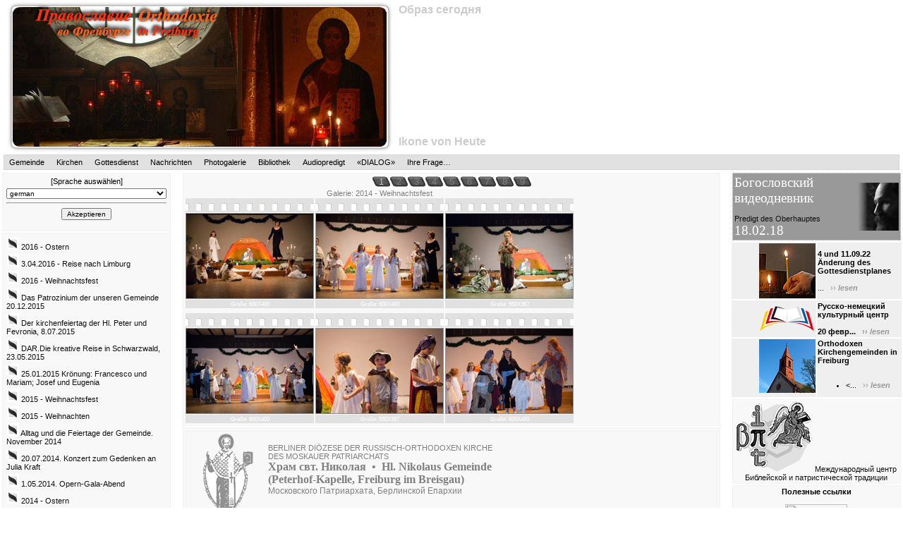

--- FILE ---
content_type: text/html; charset=windows-1251
request_url: http://orthofr.de/index.php?folder=&gal=058_2014-WNKinderfest&page=galery&lang=german
body_size: 6884
content:
<html>
<head>
	<meta http-equiv="Content-Type" content="text/html; charset=windows-1251">	
<title>



Photos |2014 - Weihnachtsfest | </title>		
	
<link rel="SHORTCUT ICON" href="/favicon.ico">
<meta http-equiv="Content-Type" content="text/html; charset=windows-1251">
<meta name="description" content="Фотографии (photo) 

">
<meta name="keywords" content="Фотографии (photo) 

">
<meta name="robots" content="all">



<link rel="Stylesheet" href="styles.css" />
<link rel="shortcut icon" href="http://orthofr.de/favicon.ico">

<script language=JavaScript>
function open_browser(_id){
	var path = "screen.php?path=" + _id;
	//	var win = window.open("screen.php?path="+_id);
//	var win =  window.open("screen.php?path=" + _id);

	var win =  window.open(path);
}
var col=new Array('rgb(255,0,0)','rgb(125,125,125)');
function white(_id){
	document.getElementById(_id).style.color = col[0];
}
function black(_id){
	document.getElementById(_id).style.color = col[1];
}
</script>

</head>
<body lang=ru>
<div id="header-root">
    	<div id="header-title">
			<img src="images/logo.jpg" alt="Orthodoxie in Freiburg"/>
			<span style="LEFT: 565px; POSITION: absolute; TOP: 30px; ">
			<!--script language="Javascript" src="http://www.days.ru/icon.php"></script-->
    		</span> <span style="LEFT: 565px; POSITION: absolute; TOP: 5px; FONT-SIZE: 12pt;">Образ  сегодня</span> 
			<span style="LEFT: 565px; POSITION: absolute; TOP: 192px; FONT-SIZE: 12pt;">Ikone  von Heute</span> 
		</div>
  		<div id="header-navbox">
		<!--a href="?page=main&lang=german" class="header-navbox">Startseite</a-->
		<a href="?page=parish&lang=german&part=01" class="header-navbox">Gemeinde</a>
		<a href="?page=churches&lang=german&part=04" class="header-navbox">Kirchen</a>
		<a href="?page=service&lang=german" class="header-navbox">Gottesdienst</a>
		<a href="?page=news&lang=german" class="header-navbox">Nachrichten</a>
		<!--a href="?page=galery&lang=&gal=065_Kraft" class="header-navbox"></a-->
                <a href="?page=galery&lang=german&gal=075_2016_Ostern" class="header-navbox">Photogalerie</a>
		<a href="http://center.orthofr.de/library/index.php?tree=Lib&lang=De&lang=german" class="header-navbox">Bibliothek</a>
		<a href="?page=audio&lang=german" class="header-navbox">Audiopredigt</a>
		<a href="http://ru-de-culture.orthofr.de/index.php?lang=german" class="header-navbox">«DIALOG»</a>
                <a  href="mailto:fragen@orthofr.de" class="header-navbox">Ihre Frage…</a>
   		</div>
 </div>
 
<div id="layout-root"> 
  <!--Place for right modul -->
  <div id="layout-right"> 
    <!--meta http-equiv="Content-Type" content="text/html; charset=windows-1251"-->
<div class="window-dark"><table  border="0" cellspacing="0" cellpadding="0"><tr><td valign="bottom" ><a href="https://www.youtube.com/channel/UC_LJQyZ3Av3BFk4VzOFEQbw/videos" class="TextSermDate" target="_blank">Богословский видеодневник</a><br><br><a href="" target="_blank">Predigt des Oberhauptes</a><br><a href="" class="TextSermDate" target="_blank">18.02.18</a></td><td><a href="" target="_blank"><img src="./images/SeniorPriest.jpg" alt="Senior Priest" title="LastSermon" ></a><span style="POSITION: absolute; TOP: 20px"> </td></tr></table></span></div>    <meta http-equiv="Content-Type" content="text/html; charset=windows-1251">
<table width='100%'  border='0' cellpadding='1' cellspacing='1'>
  				<TR align=left valign=middle> 
    			<td  valign='top'  align='right' bgcolor='#EFEFEF'><div align='right'><a href='?page=news&lang=german&part=02' ><img src='modul_center/newsBand/grafics/logoGemLeb.jpg' width=80  align='right'></a></div></td><td bgcolor='#EFEFEF' width='50%'>

<b>4 und 11.09.22 &Auml;nderung  des Gottesdienstplanes</b>

<br><br>
...&nbsp;<a href='?page=news&lang=german&part=02' ><font color='#999999'> &nbsp;&#8250;&#8250;&nbsp;<b><i>lesen</i></b></font></a><br></td></tr></table>    <meta http-equiv="Content-Type" content="text/html; charset=windows-1251">
<table width='100%'  border='0' cellpadding='1' cellspacing='1'>
  				<TR align=left valign=middle> 
    			<td  valign='top'  align='right' bgcolor='#EFEFEF'><div align='right'><a href='?page=news&lang=german&part=03' ><img src='modul_center/newsBand/grafics/RDKZentrum-Logo02.png' width=80  align='right'></a></div></td><td bgcolor='#EFEFEF' width='50%'>


<b>Русско-немецкий культурный центр</b>

<br><br>


<b>20 февр...&nbsp;<a href='?page=news&lang=german&part=03' ><font color='#999999'> &nbsp;&#8250;&#8250;&nbsp;<b><i>lesen</i></b></font></a><br></td></tr></table>    <meta http-equiv="Content-Type" content="text/html; charset=windows-1251">

<table width='100%'  border='0' cellpadding='1' cellspacing='1'>
  				<TR align=left valign=middle> 
    			<td  valign='top'  align='right' bgcolor='#EFEFEF'><div align='right'><a href='?page=news&lang=german&part=01' ><img src='modul_center/newsBand/grafics/logoAGOK.jpg' width=80  align='right'></a></div></td><td bgcolor='#EFEFEF' width='50%'>
<b>Orthodoxen Kirchengemeinden in Freiburg</b><br>&nbsp;&nbsp;

<ul><li><...&nbsp;<a href='?page=news&lang=german&part=01' ><font color='#999999'> &nbsp;&#8250;&#8250;&nbsp;<b><i>lesen</i></b></font></a><br></td></tr></table>    <div class="window-main" style="text-align: center;"> <a href="http://center.orthofr.de"> 
      <img src="./images/icbpt.gif" alt="Design by ICBPT" title="International Center for Bible and Patristic Tradition" > 
      Международный центр Библейской и патристической традиции </a> </div>
    <div class="window-main" style="text-align: center;"> <strong>Полезные ссылки</strong><br />
      <br />
      <a href="http://ru.hristianstvo.ru/?from=645"><img src="http://ru.hristianstvo.ru/images/ru-88x31-native1.gif" title="Православное христианство" border="0" height="31" width="88"></a> 
      <br />
      <!--a title="Седмица.RU" href="http://www.sedmitza.ru"><img src="http://www.veneziarussa.info/baner/sdmz_banner.gif" border="0" height="31" width="88"></a> 
      <br /-->
      <a href="http://www.rokmp.de/"><img src="./images/BerlinDioez.png" alt="BerlinerDioezese" border="0" height="54" width="88"></a> 
      <br />
      <br>
      <a href="http://www.frankfurt.orthodoxy.ru/links.htm"><img src="http://www.frankfurt.orthodoxy.ru/banner1.jpg" alt="ФРАНКФУРТ ПРАВОСЛАВНЫЙ. Приход сщмч.Киприана и мц.Иустины Русской Православной Церкви." border="0" height="30" width="88"></a> 
      <br />
      <br>
      <a href="http://www.ior-germany.de/"><img src="./images/iORbanner.jpg" alt="iOR Sprachschule" border="0" height="58" width="88"></a> 
      <br />
      <br>
      <a href="http://mvoznesenie.ru/"><img src="./images/MaloeVosnes.jpg" alt="Maloe Voznesenie" border="0" height="31" width="88"></a> 
      <br />
    </div>
    <div class="window-main" style="text-align: center;"> <strong>Установите наш 
      баннер на своем сайте!</strong> <br>
      <br>
      <a href="http://orthofr.de/statsites/OurBanner.htm"><img src="./statsites/Pics/Fr-banner02.gif" alt="Orthodoxie in Freiburg Православие во Фрейбурге" border="0" height="31" width="88"></a>	
    </div>
  </div>
  <!--Place for main modul -->
  <div id="layout-center"> 
    <div class='window-main' style='text-align: left;'><meta http-equiv="Content-Type" content="text/html; charset=windows-1251">



<table width='1%' cellpadding=0 cellspacing=0 align=center border=0 height='1px' ><tr height='1px'>
 			<td height='1px'>
  			<table  height='1px'   border=0  cellpadding=0 cellspacing=0 width='1px' height='1px'><tr><td valign=top><img src='menu/icons/pnum_left.gif'></td>
			<td  style='BACKGROUND-POSITION: center top; background-repeat: repeat-x;' background='menu/icons/center.gif' valign=middle><font color='#C1C1C1' size='-1'><span id='sm_1'>1</span></font></td>
			<td valign=top height=1px ><img src='menu/icons/pnum_right.gif'></td></tr></table>
			</td>
     		
 			<td height='1px'>
  			<table  height='1px' style='cursor: pointer;' onmouseout=black('sm_2') onmouseover=white('sm_2') onclick=javascript:location.href='index.php?gal=058_2014-WNKinderfest&pnum=6&lang=german&page=galery'   border=0  cellpadding=0 cellspacing=0 width='1px' height='1px'><tr><td valign=top><img src='menu/icons/pnum_left.gif'></td>
			<td  style='BACKGROUND-POSITION: center top; background-repeat: repeat-x;' background='menu/icons/center.gif' valign=middle><font color='grey' size='-1'><span id='sm_2'>2</span></font></td>
			<td valign=top height=1px ><img src='menu/icons/pnum_right.gif'></td></tr></table>
			</td>
     		
 			<td height='1px'>
  			<table  height='1px' style='cursor: pointer;' onmouseout=black('sm_3') onmouseover=white('sm_3') onclick=javascript:location.href='index.php?gal=058_2014-WNKinderfest&pnum=12&lang=german&page=galery'   border=0  cellpadding=0 cellspacing=0 width='1px' height='1px'><tr><td valign=top><img src='menu/icons/pnum_left.gif'></td>
			<td  style='BACKGROUND-POSITION: center top; background-repeat: repeat-x;' background='menu/icons/center.gif' valign=middle><font color='grey' size='-1'><span id='sm_3'>3</span></font></td>
			<td valign=top height=1px ><img src='menu/icons/pnum_right.gif'></td></tr></table>
			</td>
     		
 			<td height='1px'>
  			<table  height='1px' style='cursor: pointer;' onmouseout=black('sm_4') onmouseover=white('sm_4') onclick=javascript:location.href='index.php?gal=058_2014-WNKinderfest&pnum=18&lang=german&page=galery'   border=0  cellpadding=0 cellspacing=0 width='1px' height='1px'><tr><td valign=top><img src='menu/icons/pnum_left.gif'></td>
			<td  style='BACKGROUND-POSITION: center top; background-repeat: repeat-x;' background='menu/icons/center.gif' valign=middle><font color='grey' size='-1'><span id='sm_4'>4</span></font></td>
			<td valign=top height=1px ><img src='menu/icons/pnum_right.gif'></td></tr></table>
			</td>
     		
 			<td height='1px'>
  			<table  height='1px' style='cursor: pointer;' onmouseout=black('sm_5') onmouseover=white('sm_5') onclick=javascript:location.href='index.php?gal=058_2014-WNKinderfest&pnum=24&lang=german&page=galery'   border=0  cellpadding=0 cellspacing=0 width='1px' height='1px'><tr><td valign=top><img src='menu/icons/pnum_left.gif'></td>
			<td  style='BACKGROUND-POSITION: center top; background-repeat: repeat-x;' background='menu/icons/center.gif' valign=middle><font color='grey' size='-1'><span id='sm_5'>5</span></font></td>
			<td valign=top height=1px ><img src='menu/icons/pnum_right.gif'></td></tr></table>
			</td>
     		
 			<td height='1px'>
  			<table  height='1px' style='cursor: pointer;' onmouseout=black('sm_6') onmouseover=white('sm_6') onclick=javascript:location.href='index.php?gal=058_2014-WNKinderfest&pnum=30&lang=german&page=galery'   border=0  cellpadding=0 cellspacing=0 width='1px' height='1px'><tr><td valign=top><img src='menu/icons/pnum_left.gif'></td>
			<td  style='BACKGROUND-POSITION: center top; background-repeat: repeat-x;' background='menu/icons/center.gif' valign=middle><font color='grey' size='-1'><span id='sm_6'>6</span></font></td>
			<td valign=top height=1px ><img src='menu/icons/pnum_right.gif'></td></tr></table>
			</td>
     		
 			<td height='1px'>
  			<table  height='1px' style='cursor: pointer;' onmouseout=black('sm_7') onmouseover=white('sm_7') onclick=javascript:location.href='index.php?gal=058_2014-WNKinderfest&pnum=36&lang=german&page=galery'   border=0  cellpadding=0 cellspacing=0 width='1px' height='1px'><tr><td valign=top><img src='menu/icons/pnum_left.gif'></td>
			<td  style='BACKGROUND-POSITION: center top; background-repeat: repeat-x;' background='menu/icons/center.gif' valign=middle><font color='grey' size='-1'><span id='sm_7'>7</span></font></td>
			<td valign=top height=1px ><img src='menu/icons/pnum_right.gif'></td></tr></table>
			</td>
     		
 			<td height='1px'>
  			<table  height='1px' style='cursor: pointer;' onmouseout=black('sm_8') onmouseover=white('sm_8') onclick=javascript:location.href='index.php?gal=058_2014-WNKinderfest&pnum=42&lang=german&page=galery'   border=0  cellpadding=0 cellspacing=0 width='1px' height='1px'><tr><td valign=top><img src='menu/icons/pnum_left.gif'></td>
			<td  style='BACKGROUND-POSITION: center top; background-repeat: repeat-x;' background='menu/icons/center.gif' valign=middle><font color='grey' size='-1'><span id='sm_8'>8</span></font></td>
			<td valign=top height=1px ><img src='menu/icons/pnum_right.gif'></td></tr></table>
			</td>
     		
 			<td height='1px'>
  			<table  height='1px' style='cursor: pointer;' onmouseout=black('sm_9') onmouseover=white('sm_9') onclick=javascript:location.href='index.php?gal=058_2014-WNKinderfest&pnum=48&lang=german&page=galery'   border=0  cellpadding=0 cellspacing=0 width='1px' height='1px'><tr><td valign=top><img src='menu/icons/pnum_left.gif'></td>
			<td  style='BACKGROUND-POSITION: center top; background-repeat: repeat-x;' background='menu/icons/center.gif' valign=middle><font color='grey' size='-1'><span id='sm_9'>9</span></font></td>
			<td valign=top height=1px ><img src='menu/icons/pnum_right.gif'></td></tr></table>
			</td>
     		</tr>
         </table><table   cellpadding=0 cellspacing=0  border=0 align=center width='60%'  style='MARGIN: 0cm 0cm 0pt';>
        <tr><td align=center colspan=100>
        <span class=list>Galerie: 2014 - Weihnachtsfest</span>
        </td></tr>
        <tr><td align=center>
   						<table width='100%' cellpadding=1 cellspacing=1 border=0 style='MARGIN: 0cm 0cm 0pt';>
   						<tr><td height=20 style='BACKGROUND-POSITION: center top; background-repeat: repeat-x;' background='menu/icons/Perfor.jpg' valign=middle>&nbsp;</td></tr>
   						<tr><td valign=middle bgcolor='#919191' align=center width='33%'>
						
    						<a href='screen.php?folder=modul_center/gallery&g=058_2014-WNKinderfest&file=WNKind14-01.jpg&lang=german';><img src='modul_center/gallery/058_2014-WNKinderfest/sm/sm_WNKind14-01.jpg'style='cursor: pointer;' ></a> 
   						</td></tr>
						
   						<tr><td bgcolor='#E1E1E1' align=center><span class='list_sm' align=center><sup>Gro&#x00DF;e:&nbsp;600X400</sup></span></td></tr>						
            			<!--tr><td bgcolor='#E1E1E1' align=center align=center><span class='pic' align=center><b>WNKind14-01 </b></span></td></tr-->
   						</table>
   						</td><td align=center>
   						<table width='100%' cellpadding=1 cellspacing=1 border=0 style='MARGIN: 0cm 0cm 0pt';>
   						<tr><td height=20 style='BACKGROUND-POSITION: center top; background-repeat: repeat-x;' background='menu/icons/Perfor.jpg' valign=middle>&nbsp;</td></tr>
   						<tr><td valign=middle bgcolor='#919191' align=center width='33%'>
						
    						<a href='screen.php?folder=modul_center/gallery&g=058_2014-WNKinderfest&file=WNKind14-02.jpg&lang=german';><img src='modul_center/gallery/058_2014-WNKinderfest/sm/sm_WNKind14-02.jpg'style='cursor: pointer;' ></a> 
   						</td></tr>
						
   						<tr><td bgcolor='#E1E1E1' align=center><span class='list_sm' align=center><sup>Gro&#x00DF;e:&nbsp;600X400</sup></span></td></tr>						
            			<!--tr><td bgcolor='#E1E1E1' align=center align=center><span class='pic' align=center><b>WNKind14-02 </b></span></td></tr-->
   						</table>
   						</td><td align=center>
   						<table width='100%' cellpadding=1 cellspacing=1 border=0 style='MARGIN: 0cm 0cm 0pt';>
   						<tr><td height=20 style='BACKGROUND-POSITION: center top; background-repeat: repeat-x;' background='menu/icons/Perfor.jpg' valign=middle>&nbsp;</td></tr>
   						<tr><td valign=middle bgcolor='#919191' align=center width='33%'>
						
    						<a href='screen.php?folder=modul_center/gallery&g=058_2014-WNKinderfest&file=WNKind14-03.jpg&lang=german';><img src='modul_center/gallery/058_2014-WNKinderfest/sm/sm_WNKind14-03.jpg'style='cursor: pointer;' ></a> 
   						</td></tr>
						
   						<tr><td bgcolor='#E1E1E1' align=center><span class='list_sm' align=center><sup>Gro&#x00DF;e:&nbsp;550X367</sup></span></td></tr>						
            			<!--tr><td bgcolor='#E1E1E1' align=center align=center><span class='pic' align=center><b>WNKind14-03 </b></span></td></tr-->
   						</table>
   						</td></tr><tr height='5px' ><td></td></tr><tr>
                          <td align=center>
             					<table width='100%' cellpadding=1 cellspacing=1 border=0>
		   						<tr><td height=20 style='BACKGROUND-POSITION: center top; background-repeat: repeat-x;' background='menu/icons/Perfor.jpg' valign=middle>&nbsp;</td></tr>
             					<tr><td valign=middle bgcolor='#919191' align=center width='33%'>
   								<a href='screen.php?folder=modul_center/gallery&g=058_2014-WNKinderfest&file=WNKind14-04.jpg&lang=german';><img src='modul_center/gallery/058_2014-WNKinderfest/sm/sm_WNKind14-04.jpg'style='cursor: pointer;' ></a> 
             						</td></tr>
             						<tr><td bgcolor='#E1E1E1' align=center><span class='list_sm' align=center><sup>Gro&#x00DF;e: 600X400</sup></span></td></tr>
            						<!--tr><td bgcolor='#E1E1E1' align=center align=center><span class='pic' align=center><b>WNKind14-04</b></span></td></tr-->
                          			</table>
            						</td><td align=center>
   						<table width='100%' cellpadding=1 cellspacing=1 border=0 style='MARGIN: 0cm 0cm 0pt';>
   						<tr><td height=20 style='BACKGROUND-POSITION: center top; background-repeat: repeat-x;' background='menu/icons/Perfor.jpg' valign=middle>&nbsp;</td></tr>
   						<tr><td valign=middle bgcolor='#919191' align=center width='33%'>
						
    						<a href='screen.php?folder=modul_center/gallery&g=058_2014-WNKinderfest&file=WNKind14-05.jpg&lang=german';><img src='modul_center/gallery/058_2014-WNKinderfest/sm/sm_WNKind14-05.jpg'style='cursor: pointer;' ></a> 
   						</td></tr>
						
   						<tr><td bgcolor='#E1E1E1' align=center><span class='list_sm' align=center><sup>Gro&#x00DF;e:&nbsp;550X367</sup></span></td></tr>						
            			<!--tr><td bgcolor='#E1E1E1' align=center align=center><span class='pic' align=center><b>WNKind14-05 </b></span></td></tr-->
   						</table>
   						</td><td align=center>
   						<table width='100%' cellpadding=1 cellspacing=1 border=0 style='MARGIN: 0cm 0cm 0pt';>
   						<tr><td height=20 style='BACKGROUND-POSITION: center top; background-repeat: repeat-x;' background='menu/icons/Perfor.jpg' valign=middle>&nbsp;</td></tr>
   						<tr><td valign=middle bgcolor='#919191' align=center width='33%'>
						
    						<a href='screen.php?folder=modul_center/gallery&g=058_2014-WNKinderfest&file=WNKind14-06.jpg&lang=german';><img src='modul_center/gallery/058_2014-WNKinderfest/sm/sm_WNKind14-06.jpg'style='cursor: pointer;' ></a> 
   						</td></tr>
						
   						<tr><td bgcolor='#E1E1E1' align=center><span class='list_sm' align=center><sup>Gro&#x00DF;e:&nbsp;600X400</sup></span></td></tr>						
            			<!--tr><td bgcolor='#E1E1E1' align=center align=center><span class='pic' align=center><b>WNKind14-06 </b></span></td></tr-->
   						</table>
   						</td></td><tr></table></div><div class='window-main' style='text-align: left;'>		<!--div class=Section1-->
			<div class="window-main" >
			<p class=MsoNormal style='margin-top: 0.0pt';><span style='position:absolute; z-index:2'><img width=73 height=127 src="./images/LogoStNikolaus.gif" align=left hspace=20 ></span></p>
			<p class=MsoNormal>&nbsp;</p>
			<p class=MsoNormal style='margin-left:3.0cm' ><span lang=DE style='font-size: 8.0pt;color:gray'>
			BERLINER DI&Ouml;ZESE DER RUSSISCH-ORTHODOXEN KIRCHE </span></p>
			<p class=MsoNormal style='margin-left:3.0cm'><span lang=DE style='font-size: 8.0pt;color:gray'>
			DES MOSKAUER PATRIARCHATS</span></p>
			<p class=MsoNormal style='margin-left:3.0cm'><b><span lang=RU style='font-size:12.0pt;font-family:"Times New Roman";color:gray'>
			Храм свт. Николая</span></b><b><span lang=DE style='font-size:12.0pt;font-family:"Times New Roman";color:gray'>&nbsp; • &nbsp;Hl. Nikolaus Gemeinde<br>(Peterhof-Kapelle, Freiburg im Breisgau)</span></b></p>
			<p class=MsoNormal style='margin-left:3.0cm'><span style='font-size:9.0pt; color:gray'>
			Московского Патриархата, Берлинской Епархии </span></p>
		 	<br><BR><p class=MsoNormal style='margin-left:3.0cm' ><hr /></p>
			<br>
		</div><!--/div-->
<meta http-equiv="Content-Type" content="text/html; charset=windows-1251">
</div>    <div class="window-main" style="text-align: left;"> 
      <!--script language="Javascript" src="http://script.days.ru/calendar.php?hrams=0&images=1"></script-->
    </div>
  </div>
  <!-- END Place for main modul -->
  <!--Place for left modul -->
  <div id="layout-left"> 
    <div class='window-main' style='text-align: left;'>
<meta http-equiv="Content-Type" content="text/html; charset=windows-1251">

	<table border="0" width="100%"><tr><td align=center>[Sprache ausw&#x00E4;hlen]</td></tr>
	<tr><td align=center height="5" valign="bottom">
	<form  action="" method=get >
<input type=hidden name='gal' value='058_2014-WNKinderfest'><input type=hidden name='page' value='galery'><select name=lang>
	<option selected  value='german'>german
				<option value='english'>english
				<option value='french'>french
				<option value='russian'>russian
				</select>
<!--/td></tr>
<tr><td valign="top"-->
<br>
<hr />
<input type=submit value="Akzeptieren">
</form>
</td></tr>
</table></div><div class='window-main' style='text-align: left;'><table><meta http-equiv="Content-Type" content="text/html; charset=windows-1251">
<script language='JavaScript' type='text/javascript'>
        function _over(img_id){
	        document.images[img_id].src='menu/icons/menu_over.gif';
        }
        function _out(img_id){
	        document.images[img_id].src='menu/icons/menu_out.gif';
        }
        </script>
<table border="0" >
<tr><td align=left>
				<img src='menu/icons/menu_out.gif' id='gal0'>
				<a href='?gal=075_2016_Ostern&lang=german&page=galery' onmouseover=_over('gal0') onmouseout=_out('gal0')>2016 - Ostern</a></td></tr><tr><td align=left>
				<img src='menu/icons/menu_out.gif' id='gal1'>
				<a href='?gal=074_Limberg2016&lang=german&page=galery' onmouseover=_over('gal1') onmouseout=_out('gal1')>3.04.2016 - Reise nach Limburg</a></td></tr><tr><td align=left>
				<img src='menu/icons/menu_out.gif' id='gal2'>
				<a href='?gal=073_2016-WNKinderfest&lang=german&page=galery' onmouseover=_over('gal2') onmouseout=_out('gal2')>2016 - Weihnachtsfest</a></td></tr><tr><td align=left>
				<img src='menu/icons/menu_out.gif' id='gal3'>
				<a href='?gal=072_Feofan&lang=german&page=galery' onmouseover=_over('gal3') onmouseout=_out('gal3')>Das Patrozinium der unseren Gemeinde 20.12.2015</a></td></tr><tr><td align=left>
				<img src='menu/icons/menu_out.gif' id='gal4'>
				<a href='?gal=071_Moskau&lang=german&page=galery' onmouseover=_over('gal4') onmouseout=_out('gal4')>Der kirchenfeiertag der Hl. Peter und Fevronia, 8.07.2015</a></td></tr><tr><td align=left>
				<img src='menu/icons/menu_out.gif' id='gal5'>
				<a href='?gal=070_DAR-Workshop&lang=german&page=galery' onmouseover=_over('gal5') onmouseout=_out('gal5')>DAR.Die kreative Reise in Schwarzwald, 23.05.2015</a></td></tr><tr><td align=left>
				<img src='menu/icons/menu_out.gif' id='gal6'>
				<a href='?gal=069_Kroenung&lang=german&page=galery' onmouseover=_over('gal6') onmouseout=_out('gal6')>25.01.2015 Kr&ouml;nung: Francesco und Mariam; Josef und Eugenia</a></td></tr><tr><td align=left>
				<img src='menu/icons/menu_out.gif' id='gal7'>
				<a href='?gal=068_2015-WNKinderfest&lang=german&page=galery' onmouseover=_over('gal7') onmouseout=_out('gal7')>2015 - Weihnachtsfest</a></td></tr><tr><td align=left>
				<img src='menu/icons/menu_out.gif' id='gal8'>
				<a href='?gal=067_2015-Weihnachten&lang=german&page=galery' onmouseover=_over('gal8') onmouseout=_out('gal8')>2015 - Weihnachten</a></td></tr><tr><td align=left>
				<img src='menu/icons/menu_out.gif' id='gal9'>
				<a href='?gal=066_Gemeinde&lang=german&page=galery' onmouseover=_over('gal9') onmouseout=_out('gal9')>Alltag und die Feiertage der Gemeinde. November 2014</a></td></tr><tr><td align=left>
				<img src='menu/icons/menu_out.gif' id='gal10'>
				<a href='?gal=065_Kraft&lang=german&page=galery' onmouseover=_over('gal10') onmouseout=_out('gal10')>20.07.2014. Konzert zum Gedenken an Julia Kraft</a></td></tr><tr><td align=left>
				<img src='menu/icons/menu_out.gif' id='gal11'>
				<a href='?gal=064_Opern-Gala&lang=german&page=galery' onmouseover=_over('gal11') onmouseout=_out('gal11')>1.05.2014. Opern-Gala-Abend</a></td></tr><tr><td align=left>
				<img src='menu/icons/menu_out.gif' id='gal12'>
				<a href='?gal=063_2014_Ostern&lang=german&page=galery' onmouseover=_over('gal12') onmouseout=_out('gal12')>2014 - Ostern</a></td></tr><tr><td align=left>
				<img src='menu/icons/menu_out.gif' id='gal13'>
				<a href='?gal=062_Limberg&lang=german&page=galery' onmouseover=_over('gal13') onmouseout=_out('gal13')>23.03.2014 - Reise nach Limburg</a></td></tr><tr><td align=left>
				<img src='menu/icons/menu_out.gif' id='gal14'>
				<a href='?gal=061_Kreuzgottesdienst&lang=german&page=galery' onmouseover=_over('gal14') onmouseout=_out('gal14')>2014 - Pilgereise nach Limberg</a></td></tr><tr><td align=left>
				<img src='menu/icons/menu_out.gif' id='gal15'>
				<a href='?gal=060_Museum&lang=german&page=galery' onmouseover=_over('gal15') onmouseout=_out('gal15')>8.03.2014. KEA. Museum Natur und Mensch, Freiburg</a></td></tr><tr><td align=left>
				<img src='menu/icons/menu_out.gif' id='gal16'>
				<a href='?gal=059_2014_Theophanie&lang=german&page=galery' onmouseover=_over('gal16') onmouseout=_out('gal16')>2014 - Theophanie</a></td></tr><tr><td align=left>
				<img src='menu/icons/menu_out.gif' id='gal17'>
				<a href='?gal=058_2014-WNKinderfest&lang=german&page=galery' onmouseover=_over('gal17') onmouseout=_out('gal17')>2014 - Weihnachtsfest</a></td></tr><tr><td align=left>
				<img src='menu/icons/menu_out.gif' id='gal18'>
				<a href='?gal=057_2014-Weihnachten&lang=german&page=galery' onmouseover=_over('gal18') onmouseout=_out('gal18')>2014 - Weihnachten</a></td></tr><tr><td align=left>
				<img src='menu/icons/menu_out.gif' id='gal19'>
				<a href='?gal=056_Nancy&lang=german&page=galery' onmouseover=_over('gal19') onmouseout=_out('gal19')>1.12.2013 - Nancy</a></td></tr><tr><td align=left>
				<img src='menu/icons/menu_out.gif' id='gal20'>
				<a href='?gal=055_StNicolaDePort&lang=german&page=galery' onmouseover=_over('gal20') onmouseout=_out('gal20')>1.12.2013 - St Nicola de Port, Pilgerreise</a></td></tr><tr><td align=left>
				<img src='menu/icons/menu_out.gif' id='gal21'>
				<a href='?gal=054_Gemeindenfest&lang=german&page=galery' onmouseover=_over('gal21') onmouseout=_out('gal21')>24.11.2013 - Gemeindenfest</a></td></tr><tr><td align=left>
				<img src='menu/icons/menu_out.gif' id='gal22'>
				<a href='?gal=053_Lipetsk&lang=german&page=galery' onmouseover=_over('gal22') onmouseout=_out('gal22')>22.11.2013 - &laquo;Der Rundtisch&raquo; Freiburg - Lipezk</a></td></tr><tr><td align=left>
				<img src='menu/icons/menu_out.gif' id='gal23'>
				<a href='?gal=052_Elsas&lang=german&page=galery' onmouseover=_over('gal23') onmouseout=_out('gal23')>2013 - Pilgereise nach Elsas</a></td></tr><tr><td align=left>
				<img src='menu/icons/menu_out.gif' id='gal24'>
				<a href='?gal=051_2013_Ostern&lang=german&page=galery' onmouseover=_over('gal24') onmouseout=_out('gal24')>2013 - Ostern</a></td></tr><tr><td align=left>
				<img src='menu/icons/menu_out.gif' id='gal25'>
				<a href='?gal=050_2013_Butterwoche&lang=german&page=galery' onmouseover=_over('gal25') onmouseout=_out('gal25')>2013 - Butterwoche</a></td></tr><tr><td align=left>
				<img src='menu/icons/menu_out.gif' id='gal26'>
				<a href='?gal=049_2013_Weihnachtfest&lang=german&page=galery' onmouseover=_over('gal26') onmouseout=_out('gal26')>2013 - Weihnachtsfest</a></td></tr><tr><td align=left>
				<img src='menu/icons/menu_out.gif' id='gal27'>
				<a href='?gal=048_Neugeborenen&lang=german&page=galery' onmouseover=_over('gal27') onmouseout=_out('gal27')>2012 - Die Neugeborenen</a></td></tr><tr><td align=left>
				<img src='menu/icons/menu_out.gif' id='gal28'>
				<a href='?gal=047_2012-Pfingstenfest&lang=german&page=galery' onmouseover=_over('gal28') onmouseout=_out('gal28')>2012 - Pfinstfest</a></td></tr><tr><td align=left>
				<img src='menu/icons/menu_out.gif' id='gal29'>
				<a href='?gal=046_2012-Osternfest&lang=german&page=galery' onmouseover=_over('gal29') onmouseout=_out('gal29')>2012 - Ostern</a></td></tr><tr><td align=left>
				<img src='menu/icons/menu_out.gif' id='gal30'>
				<a href='?gal=045_2012_Marina&lang=german&page=galery' onmouseover=_over('gal30') onmouseout=_out('gal30')>Marina Orecchias Taufe - 26.02.2012</a></td></tr><tr><td align=left>
				<img src='menu/icons/menu_out.gif' id='gal31'>
				<a href='?gal=044_2012_Sonntasschule&lang=german&page=galery' onmouseover=_over('gal31') onmouseout=_out('gal31')>2012 - Sonntagsschule</a></td></tr><tr><td align=left>
				<img src='menu/icons/menu_out.gif' id='gal32'>
				<a href='?gal=043_2012_Leute&lang=german&page=galery' onmouseover=_over('gal32') onmouseout=_out('gal32')>2012 - Die festlichen Gesichte</a></td></tr><tr><td align=left>
				<img src='menu/icons/menu_out.gif' id='gal33'>
				<a href='?gal=042_2012_Konzert&lang=german&page=galery' onmouseover=_over('gal33') onmouseout=_out('gal33')>2012 - Das Festkonzert</a></td></tr><tr><td align=left>
				<img src='menu/icons/menu_out.gif' id='gal34'>
				<a href='?gal=041_2012_Nussknaker&lang=german&page=galery' onmouseover=_over('gal34') onmouseout=_out('gal34')>2012 - Weihnachtsfest &#x2014; die Vorstellung &#x00AB;Nu&#x00DF;knacker&#x00BB;</a></td></tr><tr><td align=left>
				<img src='menu/icons/menu_out.gif' id='gal35'>
				<a href='?gal=040_2012_Weihnachtfest&lang=german&page=galery' onmouseover=_over('gal35') onmouseout=_out('gal35')>2012 - Weihnachtsfest</a></td></tr><tr><td align=left>
				<img src='menu/icons/menu_out.gif' id='gal36'>
				<a href='?gal=039_2012_Weihnachten&lang=german&page=galery' onmouseover=_over('gal36') onmouseout=_out('gal36')>2012 - Weihnachten</a></td></tr><tr><td align=left>
				<img src='menu/icons/menu_out.gif' id='gal37'>
				<a href='?gal=038_Konstantin&lang=german&page=galery' onmouseover=_over('gal37') onmouseout=_out('gal37')>Konstantin Chepkasovs Taufe - 4.12.2011</a></td></tr><tr><td align=left>
				<img src='menu/icons/menu_out.gif' id='gal38'>
				<a href='?gal=037_JuliaKraft&lang=german&page=galery' onmouseover=_over('gal38') onmouseout=_out('gal38')>23.07.2011 - Julia Kraft, Beerdigung</a></td></tr><tr><td align=left>
				<img src='menu/icons/menu_out.gif' id='gal39'>
				<a href='?gal=036_2011_Lipezk&lang=german&page=galery' onmouseover=_over('gal39') onmouseout=_out('gal39')>24.06.2011 - &laquo;Der Rundtisch&raquo; in Lipezk</a></td></tr><tr><td align=left>
				<img src='menu/icons/menu_out.gif' id='gal40'>
				<a href='?gal=035_2011_Weihnachtfest&lang=german&page=galery' onmouseover=_over('gal40') onmouseout=_out('gal40')>2011 - Weihnachtsfest</a></td></tr><tr><td align=left>
				<img src='menu/icons/menu_out.gif' id='gal41'>
				<a href='?gal=034_2011_Weihnachten&lang=german&page=galery' onmouseover=_over('gal41') onmouseout=_out('gal41')>2011 - Weihnachten</a></td></tr><tr><td align=left>
				<img src='menu/icons/menu_out.gif' id='gal42'>
				<a href='?gal=033_2010_Zoo&lang=german&page=galery' onmouseover=_over('gal42') onmouseout=_out('gal42')>4.11.2010 - Sonntagsschule in Zoo, Stuttgart</a></td></tr><tr><td align=left>
				<img src='menu/icons/menu_out.gif' id='gal43'>
				<a href='?gal=032_2010-Dortm-Tag&lang=german&page=galery' onmouseover=_over('gal43') onmouseout=_out('gal43')>Di&#x00F6;zesantag in Dortmund 24.5.2010</a></td></tr><tr><td align=left>
				<img src='menu/icons/menu_out.gif' id='gal44'>
				<a href='?gal=031_2010-Dortm-Gottesd&lang=german&page=galery' onmouseover=_over('gal44') onmouseout=_out('gal44')>Di&#x00F6;zesantag in Dortmund 24.5.2010. Gottesdienst</a></td></tr><tr><td align=left>
				<img src='menu/icons/menu_out.gif' id='gal45'>
				<a href='?gal=030_2010-Pfinsten&lang=german&page=galery' onmouseover=_over('gal45') onmouseout=_out('gal45')>2010 - Pfinstfest</a></td></tr><tr><td align=left>
				<img src='menu/icons/menu_out.gif' id='gal46'>
				<a href='?gal=029_Sind2010&lang=german&page=galery' onmouseover=_over('gal46') onmouseout=_out('gal46')>Beim Grabtuch Cristi in Torino, 2010</a></td></tr><tr><td align=left>
				<img src='menu/icons/menu_out.gif' id='gal47'>
				<a href='?gal=028_Torino2010&lang=german&page=galery' onmouseover=_over('gal47') onmouseout=_out('gal47')>Pilgereise nach Turin, 2010</a></td></tr><tr><td align=left>
				<img src='menu/icons/menu_out.gif' id='gal48'>
				<a href='?gal=027_Osternfest_10&lang=german&page=galery' onmouseover=_over('gal48') onmouseout=_out('gal48')>2010 - Osternfest</a></td></tr><tr><td align=left>
				<img src='menu/icons/menu_out.gif' id='gal49'>
				<a href='?gal=026_Ostern_10&lang=german&page=galery' onmouseover=_over('gal49') onmouseout=_out('gal49')>2010 - Oster</a></td></tr><tr><td align=left>
				<img src='menu/icons/menu_out.gif' id='gal50'>
				<a href='?gal=025_Oelsalbung_10&lang=german&page=galery' onmouseover=_over('gal50') onmouseout=_out('gal50')>2010 - Das Mysterium der heiligen &Ouml;lung</a></td></tr><tr><td align=left>
				<img src='menu/icons/menu_out.gif' id='gal51'>
				<a href='?gal=024_2010_Weihnachtsfest&lang=german&page=galery' onmouseover=_over('gal51') onmouseout=_out('gal51')>2010 - Weihnachtsfest</a></td></tr><tr><td align=left>
				<img src='menu/icons/menu_out.gif' id='gal52'>
				<a href='?gal=023_Muenchen&lang=german&page=galery' onmouseover=_over('gal52') onmouseout=_out('gal52')>Orthodoxes Treffen in M&uuml;nchen 24-26.12.09</a></td></tr><tr><td align=left>
				<img src='menu/icons/menu_out.gif' id='gal53'>
				<a href='?gal=022_Patro2009&lang=german&page=galery' onmouseover=_over('gal53') onmouseout=_out('gal53')>Das Patrozinium der unseren Gemeinde 19.12.09</a></td></tr><tr><td align=left>
				<img src='menu/icons/menu_out.gif' id='gal54'>
				<a href='?gal=021_Kirchentag&lang=german&page=galery' onmouseover=_over('gal54') onmouseout=_out('gal54')>Der Tag der Kirchen, Freiburg 17.09.09</a></td></tr><tr><td align=left>
				<img src='menu/icons/menu_out.gif' id='gal55'>
				<a href='?gal=020_Eschau&lang=german&page=galery' onmouseover=_over('gal55') onmouseout=_out('gal55')>Liturgie bei Reliquien der Hl. Sofia 30.09.09</a></td></tr><tr><td align=left>
				<img src='menu/icons/menu_out.gif' id='gal56'>
				<a href='?gal=019_Schulanfang&lang=german&page=galery' onmouseover=_over('gal56') onmouseout=_out('gal56')>Gottesdienst f&uuml;r Anfang das Schuljar, 2009</a></td></tr><tr><td align=left>
				<img src='menu/icons/menu_out.gif' id='gal57'>
				<a href='?gal=018_IljinDen&lang=german&page=galery' onmouseover=_over('gal57') onmouseout=_out('gal57')>Der Hl. Ilias Festtag, 2009</a></td></tr><tr><td align=left>
				<img src='menu/icons/menu_out.gif' id='gal58'>
				<a href='?gal=017_2009_Oster&lang=german&page=galery' onmouseover=_over('gal58') onmouseout=_out('gal58')>2009 - Karwoche und Oster</a></td></tr><tr><td align=left>
				<img src='menu/icons/menu_out.gif' id='gal59'>
				<a href='?gal=016_Hildesheim&lang=german&page=galery' onmouseover=_over('gal59') onmouseout=_out('gal59')>Pastorale Besprechung der Diozesen der Russischen Kirche in Deutschland - 1-4.10.2008</a></td></tr><tr><td align=left>
				<img src='menu/icons/menu_out.gif' id='gal60'>
				<a href='?gal=015_StSebastian&lang=german&page=galery' onmouseover=_over('gal60') onmouseout=_out('gal60')>Einweihung der Ikone des Hl. Sebastian von Karaganda - 20.09.2008</a></td></tr><tr><td align=left>
				<img src='menu/icons/menu_out.gif' id='gal61'>
				<a href='?gal=014_Johannes&lang=german&page=galery' onmouseover=_over('gal61') onmouseout=_out('gal61')>Johannes Kraftes Taufe - 14.09.2008</a></td></tr><tr><td align=left>
				<img src='menu/icons/menu_out.gif' id='gal62'>
				<a href='?gal=013_StrassburgerGemeinde&lang=german&page=galery' onmouseover=_over('gal62') onmouseout=_out('gal62')>Die G&auml;ste aus Strassburg - 6.07.2008</a></td></tr><tr><td align=left>
				<img src='menu/icons/menu_out.gif' id='gal63'>
				<a href='?gal=012_Integration&lang=german&page=galery' onmouseover=_over('gal63') onmouseout=_out('gal63')>Eine Gruppe aus Herbolzheim - 29.05.2008</a></td></tr><tr><td align=left>
				<img src='menu/icons/menu_out.gif' id='gal64'>
				<a href='?gal=011_2008_Oster&lang=german&page=galery' onmouseover=_over('gal64') onmouseout=_out('gal64')>2008 - Oster</a></td></tr><tr><td align=left>
				<img src='menu/icons/menu_out.gif' id='gal65'>
				<a href='?gal=010_2008_Weihnachtsfest&lang=german&page=galery' onmouseover=_over('gal65') onmouseout=_out('gal65')>2008 - Weihnachtsfest</a></td></tr><tr><td align=left>
				<img src='menu/icons/menu_out.gif' id='gal66'>
				<a href='?gal=009_Weihnachten2008&lang=german&page=galery' onmouseover=_over('gal66') onmouseout=_out('gal66')>2008 - Weihnachten</a></td></tr><tr><td align=left>
				<img src='menu/icons/menu_out.gif' id='gal67'>
				<a href='?gal=008_2007_Weihnachtsfest&lang=german&page=galery' onmouseover=_over('gal67') onmouseout=_out('gal67')>2007 - Weihnachtsfest</a></td></tr><tr><td align=left>
				<img src='menu/icons/menu_out.gif' id='gal68'>
				<a href='?gal=007_Weihnachten2007&lang=german&page=galery' onmouseover=_over('gal68') onmouseout=_out('gal68')>2007 - Weihnachten</a></td></tr><tr><td align=left>
				<img src='menu/icons/menu_out.gif' id='gal69'>
				<a href='?gal=006_MariaSchutzKirche2004&lang=german&page=galery' onmouseover=_over('gal69') onmouseout=_out('gal69')>2004-2006 - Maria-Schutz-Kirche</a></td></tr><tr><td align=left>
				<img src='menu/icons/menu_out.gif' id='gal70'>
				<a href='?gal=005_Sonntagsschule&lang=german&page=galery' onmouseover=_over('gal70') onmouseout=_out('gal70')>2004-2006 - Sonntagsschule</a></td></tr><tr><td align=left>
				<img src='menu/icons/menu_out.gif' id='gal71'>
				<a href='?gal=004_Pilgertum&lang=german&page=galery' onmouseover=_over('gal71') onmouseout=_out('gal71')>2002-2005 - Pilgerreise</a></td></tr><tr><td align=left>
				<img src='menu/icons/menu_out.gif' id='gal72'>
				<a href='?gal=003_VeraBuch&lang=german&page=galery' onmouseover=_over('gal72') onmouseout=_out('gal72')>2000-2007 Vera von Buch, Ludmila Wiebel</a></td></tr><tr><td align=left>
				<img src='menu/icons/menu_out.gif' id='gal73'>
				<a href='?gal=002_2003_Peterhof&lang=german&page=galery' onmouseover=_over('gal73') onmouseout=_out('gal73')>2003 - Peterhof</a></td></tr><tr><td align=left>
				<img src='menu/icons/menu_out.gif' id='gal74'>
				<a href='?gal=001_PeterhofHistory&lang=german&page=galery' onmouseover=_over('gal74') onmouseout=_out('gal74')>Peterhofgeschichte</a></td></tr></table></div>  </div>
  <!-- END Place for left modul -->
</div>
</body></html>


--- FILE ---
content_type: text/css
request_url: http://orthofr.de/styles.css
body_size: 965
content:
BODY
{
    FONT-SIZE: 8pt;
    FONT-FAMILY: Verdana, Arial, Helvetica, sans-serif
}
TD
{
    FONT-SIZE: 8pt;
    FONT-FAMILY: Verdana, Arial, Helvetica, sans-serif
}
BODY
{
    PADDING-RIGHT: 0px;
    PADDING-LEFT: 0px;
    FONT-SIZE: 70%;
    PADDING-BOTTOM: 0px;
    MARGIN: 0px;
    PADDING-TOP: 0px;
    BACKGROUND-COLOR: #ffffff
}
A
{
    COLOR: #111111;
    TEXT-DECORATION: none
}
A:hover
{
    COLOR: red;
    TEXT-DECORATION: underline
}
#header-root
{
    MARGIN: 0px 5px;
    BACKGROUND-COLOR: #ffffff
}
#header-title
{
    FONT-WEIGHT: bold;
    FONT-SIZE: 225%;
    MARGIN: 2px 5px;
    COLOR: #cccccc;
    FONT-FAMILY: Arial, Helvetica, sans-serif
}
#header-navbox
{
    BORDER-RIGHT: #d7d7d7 1px solid;
    PADDING-RIGHT: 0px;
    BORDER-TOP: #d7d7d7 1px solid;
    DISPLAY: block;
    PADDING-LEFT: 0px;
    PADDING-BOTTOM: 4px;
    BORDER-LEFT: #d7d7d7 1px solid;
    PADDING-TOP: 4px;
    BORDER-BOTTOM: #d7d7d7 1px solid;
    BACKGROUND-COLOR: #e1e1e1
}
A.header-navbox
{
    BORDER-RIGHT: black;
    PADDING-RIGHT: 5px;
    BORDER-TOP: black;
    DISPLAY: inline;
    PADDING-LEFT: 5px;
    FONT-SIZE: 95%;
    PADDING-BOTTOM: 2px;
    MARGIN: 1px 2px;
    BORDER-LEFT: black;
    COLOR: black;
    PADDING-TOP: 2px;
    BORDER-BOTTOM: black;
    BACKGROUND-COLOR: #e1e1e1
}
A.header-navbox:hover
{
    BORDER-RIGHT: #f6f6f6 thin solid;
    BORDER-TOP: #f6f6f6 thin solid;
    BACKGROUND: #f6f6f6;
    BORDER-LEFT: #f6f6f6 thin solid;
    COLOR: black;
    BORDER-BOTTOM: #f6f6f6 thin solid;
    TEXT-DECORATION: none
}
#layout-root
{
    MARGIN-TOP: 1px;
    WIDTH: 100%;
    POSITION: relative
}
#layout-left
{
    PADDING-RIGHT: 1px;
    PADDING-LEFT: 1px;
    LEFT: 0px;
    PADDING-BOTTOM: 1px;
    WIDTH: 19%;
    PADDING-TOP: 1px;
    POSITION: absolute;
    TOP: 0px
}
#layout-center
{
    PADDING-RIGHT: 1px;
    PADDING-LEFT: 1px;
    PADDING-BOTTOM: 1px;
    MARGIN-LEFT: 20%;
    MARGIN-RIGHT: 20%;
    PADDING-TOP: 1px;
    POSITION: relative
}
#layout-right
{
    PADDING-RIGHT: 1px;
    PADDING-LEFT: 1px;
    RIGHT: 0px;
    PADDING-BOTTOM: 1px;
    WIDTH: 19%;
    PADDING-TOP: 1px;
    POSITION: absolute;
    TOP: 0px
}
#TextSermDate 
{ 
	font:14pt Verdana; 
	color:white;
}
A.TextSermDate
{
	font:14pt Verdana; 
	color:white;
    TEXT-DECORATION: none
}
A.TextSermDate:hover 
{
    COLOR: red;
    TEXT-DECORATION: none
}
.window-main
{
    BORDER-RIGHT: #eeeeee 1px dotted;
    PADDING-RIGHT: 2px;
    BORDER-TOP: #eeeeee 1px dotted;
    PADDING-LEFT: 2px;
    PADDING-BOTTOM: 2px;
    MARGIN: 2px;
    BORDER-LEFT: #eeeeee 1px dotted;
    PADDING-TOP: 2px;
    BORDER-BOTTOM: #eeeeee 1px dotted;
    BACKGROUND-COLOR: #f8f8f8
}
.window-dark
{
    BORDER-RIGHT: #eeeeee 1px dotted;
    PADDING-RIGHT: 2px;
    BORDER-TOP: #eeeeee 1px dotted;
    PADDING-LEFT: 2px;
    PADDING-BOTTOM: 2px;
    MARGIN: 2px;
    BORDER-LEFT: #eeeeee 1px dotted;
    PADDING-TOP: 2px;
    BORDER-BOTTOM: #eeeeee 1px dotted;
    BACKGROUND-COLOR: #999999;
	font-weight:bold; 
	font-size:200%;
	text-align: right; 
}
.row1
{
    PADDING-RIGHT: 1px;
    PADDING-LEFT: 1px;
    PADDING-BOTTOM: 1px;
    PADDING-TOP: 1px;
    BACKGROUND-COLOR: #dfdfdf
}
.row2
{
    PADDING-RIGHT: 1px;
    PADDING-LEFT: 1px;
    PADDING-BOTTOM: 1px;
    PADDING-TOP: 1px;
    BACKGROUND-COLOR: #e4e4e4
}
.row3
{
    PADDING-RIGHT: 1px;
    PADDING-LEFT: 1px;
    PADDING-BOTTOM: 1px;
    PADDING-TOP: 1px;
    BACKGROUND-COLOR: #ececec
}
IMG
{
    BORDER-TOP-WIDTH: 0px;
    BORDER-LEFT-WIDTH: 0px;
    BORDER-BOTTOM-WIDTH: 0px;
    BORDER-RIGHT-WIDTH: 0px
}
INPUT
{
    FONT-WEIGHT: normal;
    FONT-SIZE: 95%;
    COLOR: #000000;
    FONT-STYLE: normal;
    TEXT-DECORATION: none
}
TEXTAREA
{
    FONT-WEIGHT: normal;
    FONT-SIZE: 95%;
    COLOR: #000000;
    FONT-STYLE: normal;
    TEXT-DECORATION: none
}
SELECT
{
    FONT-WEIGHT: normal;
    FONT-SIZE: 95%;
    COLOR: #000000;
    FONT-STYLE: normal;
    TEXT-DECORATION: none
}
SELECT
{
    WIDTH: 100%
}
P.MsoNormal
{
    FONT-SIZE: 10pt;
    MARGIN: 0cm 0cm 0pt;
    FONT-FAMILY: Arial
}
LI.MsoNormal
{
    FONT-SIZE: 10pt;
    MARGIN: 0cm 0cm 0pt;
    FONT-FAMILY: Arial
}
DIV.MsoNormal
{
    FONT-SIZE: 10pt;
    MARGIN: 0cm 0cm 0pt;
    FONT-FAMILY: Arial
}
.list
{
    MARGIN: 0cm 0cm 0pt;
    COLOR: gray;
    FONT-FAMILY: Arial
}
.list_sm
{
    FONT-SIZE: 10px;
    COLOR: white
}
.pic
{
    COLOR: #515151
}

A.link-in-text
{
    COLOR: #505050;
	font-weight:bold; 
    TEXT-DECORATION: none
}

A.link-in-text:hover
{
    COLOR: red;
	font-weight:bold; 
    TEXT-DECORATION: none
}
A.link-in-text:active
{
    COLOR: #ee3333;
	font-weight:bold; 
    TEXT-DECORATION: none
}